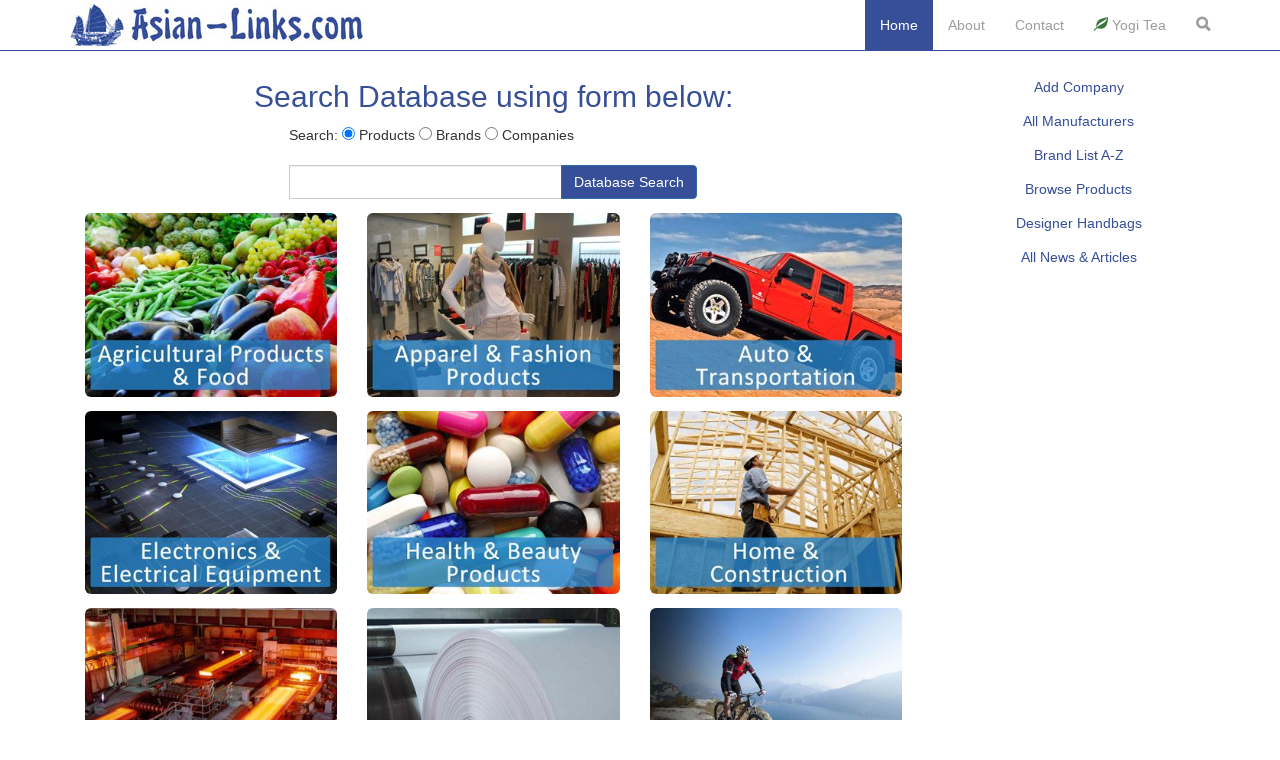

--- FILE ---
content_type: text/html; charset=UTF-8
request_url: https://asian-links.com/site
body_size: 13390
content:
<!DOCTYPE html>
<html lang="en-US" prefix="og: http://ogp.me/ns#">
<head>
    <meta charset="utf-8">
    <meta name="viewport" content="width=device-width, initial-scale=1">
    <meta name="csrf-param" content="_csrf">
    <meta name="csrf-token" content="LUx2SEUydEh1IAcwBwYGOmc9DwULbSEXWggiOxxDLgpaFjAEM3UYZQ==">
    <title>Asian Manufacturers Directory</title>
    <meta property="og:title" content="Asian Manufacturers &amp; Suppliers Directory">
<meta property="og:type" content="article">
<meta property="og:url" content="https://asian-links.com/">
<meta property="og:image" content="https://asian-links.com/image/asian-links-en.jpg">
<meta property="og:description" content="Products range from palm oil and fish sauce to jewelry and microelectronics. Manufacturers from Southeast Asia, China, India, Taiwan, South Korea, and Japan">
<meta name="description" content="Products range from palm oil and fish sauce to jewelry and microelectronics. Manufacturers from Southeast Asia, China, India, Taiwan, South Korea, and Japan">
<meta property="fb:app_id" content="110725192684544">
<link href="https://asian-links.com/" rel="canonical">
<link href="https://asian-links.com/" rel="alternate" hreflang="x-default">
<link href="https://asian-links.com/" rel="alternate" hreflang="en-us">
<link href="https://asian-links.com/ru/" rel="alternate" hreflang="ru">
<link href="https://asian-links.com/id/" rel="alternate" hreflang="id">
<link href="https://asian-links.com/zh-hans-cn/" rel="alternate" hreflang="zh-Hans">
<link href="https://asian-links.com/vi/" rel="alternate" hreflang="vi">
<link href="https://asian-links.com/es/" rel="alternate" hreflang="es">
<link href="https://asian-links.com/pt-br/" rel="alternate" hreflang="pt-br">
<link href="https://asian-links.com/ja/" rel="alternate" hreflang="ja">
<link href="https://asian-links.com/ar/" rel="alternate" hreflang="ar">
<link href="https://asian-links.com/fr/" rel="alternate" hreflang="fr">
<link href="https://asian-links.com/de/" rel="alternate" hreflang="de">
<link href="https://asian-links.com/th/" rel="alternate" hreflang="th">
<link href="/css/typeahead.css" rel="stylesheet">
<link href="/assets/e10f2427/css/bootstrap.css" rel="stylesheet">
<link href="/css/site.css" rel="stylesheet"></head>
<body>
<!-- Google Tag Manager -->
<noscript><iframe src="//www.googletagmanager.com/ns.html?id=GTM-WQTR82"
height="0" width="0" style="display:none;visibility:hidden"></iframe></noscript>
<script>(function(w,d,s,l,i){w[l]=w[l]||[];w[l].push({'gtm.start':
new Date().getTime(),event:'gtm.js'});var f=d.getElementsByTagName(s)[0],
j=d.createElement(s),dl=l!='dataLayer'?'&l='+l:'';j.async=true;j.src=
'//www.googletagmanager.com/gtm.js?id='+i+dl;f.parentNode.insertBefore(j,f);
})(window,document,'script','dataLayer','GTM-WQTR82');</script>
<!-- End Google Tag Manager -->

<div class="wrap">
    <header>
    <nav id="w1" class="navbar-inverse navbar-fixed-top navbar" role="navigation"><div class="container"><div class="navbar-header"><button type="button" class="navbar-toggle" data-toggle="collapse" data-target="#w1-collapse"><span class="sr-only">Toggle navigation</span>
<span class="icon-bar"></span>
<span class="icon-bar"></span>
<span class="icon-bar"></span></button><a class="navbar-brand" href="/"><div class="hidden-sm hidden-xs hidden-md"><img src="https://asian-links.com/asian-links-logo.jpg" alt="Asian-Links.com logo"></div>
        <div class="hidden-sm hidden-xs hidden-lg"><img src="https://asian-links.com/asian-links-logo_med.jpg" alt="Asian-Links.com logo"></div>
        <div class="hidden-md hidden-lg"><img src="https://asian-links.com/asian-links-logo_small.jpg" alt="Asian-Links.com logo for mobile devices"></div></a></div><div id="w1-collapse" class="collapse navbar-collapse"><ul id="w2" class="navbar-nav navbar-right nav"><li class="active"><a href="/site/index">Home</a></li>
<li><a href="/site/about">About</a></li>
<li><a href="/site/contact">Contact</a></li>
<li><a href="https://www.amazon.com/stores/node/3050987011?&amp;linkCode=ll2&amp;tag=asianlinks-20&amp;linkId=c926efdf77cf419f74c8a7a878bc63e6&amp;language=en_US&amp;ref_=as_li_ss_tl" rel="nofollow"><span class="glyphicon glyphicon-leaf text-success"></span> Yogi Tea</a></li>
<li><a href="/site/search"><span class="glyphicon glyphicon-search text-prime" style="font-weight: bold;"></span></a></li></ul></div></div></nav>    </header>

    <div class="container">
                <div class="site-index">
  <div class="body-content">
        
        <div class="row">
            <article>
            <div class="col-md-9">
                <h1 class="profile hidden-xs" style="font-size:30px;">Search Database using form below:</h1>
                <form id="w0" action="/manufacturer/search" method="post">
<input type="hidden" name="_csrf" value="LUx2SEUydEh1IAcwBwYGOmc9DwULbSEXWggiOxxDLgpaFjAEM3UYZQ==">                <div class="row">
                  <div class="col-md-6 col-md-offset-3">
                    Search:
                    <input type="radio" name="search_type" class="search-type" value="product_keyword" checked> Products
                    <input type="radio" name="search_type" class="search-type" value="brand_keyword"> Brands
                    <input type="radio" name="search_type" class="search-type" value="company_name"> Companies<br><br>
                  </div>
                </div>
                <div class="row">
                    <div class="col-md-6 col-md-offset-3">
                      <div id="search-field" class="input-group"></div>                      
                    </div>
                </div>
                
                </form>                
                <div class="row center-block">
                  <div class="col-md-4 col-sm-6 col-xs-12" style="margin-top:1em;">
                    <a href="/manufacturer/by-industry" data-method="post" data-params='{"industry":1}'><img class="img-responsive img-rounded" src="https://asian-links.com/image/main-page/food-compressed.jpg" alt="Agricultural Products & Food"></a>                  </div>
                  <div class="col-md-4 col-sm-6 col-xs-12" style="margin-top:1em;">
                    <a href="/manufacturer/by-industry" data-method="post" data-params='{"industry":2}'><img class="img-responsive img-rounded" src="https://asian-links.com/image/main-page/apparel-and-fashion-compressed.jpg" alt="Apparel & Fashion Products"></a>                  </div>
                  <div class="col-md-4 col-sm-6 col-xs-12" style="margin-top:1em;">
                    <a href="/manufacturer/by-industry" data-method="post" data-params='{"industry":4}'><img class="img-responsive img-rounded" src="https://asian-links.com/image/main-page/auto-and-transportation-compressed.jpg" alt="Auto & Transportation"></a>                  </div>
                  <div class="col-md-4 col-sm-6 col-xs-12" style="margin-top:1em;">
                    <a href="/manufacturer/by-industry" data-method="post" data-params='{"industry":5}'><img class="img-responsive img-rounded" src="https://asian-links.com/image/main-page/electronics-compressed.jpg" alt="Electronics & Electrical Equipment"></a>                  </div>
                  <div class="col-md-4 col-sm-6 col-xs-12" style="margin-top:1em;">
                    <a href="/manufacturer/by-industry" data-method="post" data-params='{"industry":3}'><img class="img-responsive img-rounded" src="https://asian-links.com/image/main-page/health-and-beauty-compressed.jpg" alt="Health & Beauty Products"></a>                  </div>
                  <div class="col-md-4 col-sm-6 col-xs-12" style="margin-top:1em;">
                    <a href="/manufacturer/by-industry" data-method="post" data-params='{"industry":7}'><img class="img-responsive img-rounded" src="https://asian-links.com/image/main-page/home-and-construction-compressed.jpg" alt="Home & Construction"></a>                  </div>
                  <div class="col-md-4 col-sm-6 col-xs-12" style="margin-top:1em;">
                    <a href="/manufacturer/by-industry" data-method="post" data-params='{"industry":6}'><img class="img-responsive img-rounded" src="https://asian-links.com/image/main-page/metallurgy-compressed.jpg" alt="Metallurgy, Chemicals, Rubber & Plastics"></a>                  </div>
                  <div class="col-md-4 col-sm-6 col-xs-12" style="margin-top:1em;">
                    <a href="/manufacturer/by-industry" data-method="post" data-params='{"industry":8}'><img class="img-responsive img-rounded" src="https://asian-links.com/image/main-page/paper-compressed.jpg" alt="Paper, Packaging & Printing"></a>                  </div>
                  <div class="col-md-4 col-sm-6 col-xs-12" style="margin-top:1em;">
                    <a href="/manufacturer/by-industry" data-method="post" data-params='{"industry":10}'><img class="img-responsive img-rounded" src="https://asian-links.com/image/main-page/sports-travel-leisure-compressed.jpg" alt="Sports, Travel & Leisure"></a>                  </div>                                                                                                            
                </div>               
                <div class="row hidden-xs" style="padding-left:2px;font-size: 1.2em;">
                  <h3 class="profile">Latest News and Articles from Asian Suppliers:</h3>
                    <ul class="smart_list"><li itemscope itemtype="http://schema.org/Organization"><span class="profile-text"><a class="profile-text" href="/manufacturer/honda-automobiles-thailand"><span itemprop="name">THAI HONDA</span></a>:</span> <a href="https://www.bangkokpost.com/business/motoring/3172450/thai-honda-debuts-local-electric-motorcycle-model">Thai Honda debuts local electric motorcycle model</a></li><li itemscope itemtype="http://schema.org/Organization"><span class="profile-text"><a class="profile-text" href="/manufacturer/lin-shing-enterprise-thailand"><span itemprop="name">LIN SHING ENTERPRISE (THAILAND)</span></a>, <a class="profile-text" href="/manufacturer/thai-rubber-latex-corporation"><span itemprop="name">THAI RUBBER LATEX GROUP</span></a>, <a class="profile-text" href="/manufacturer/sri-trang-agro-industry"><span itemprop="name">SRI TRANG AGRO-INDUSTRY</span></a>, <a class="profile-text" href="/manufacturer/latex-systems"><span itemprop="name">LATEX SYSTEMS</span></a>, <a class="profile-text" href="/manufacturer/top-union"><span itemprop="name">TOP UNION</span></a>, <a class="profile-text" href="/manufacturer/sri-trang-gloves"><span itemprop="name">SRI TRANG GLOVES (THAILAND)</span></a>:</span> <a href="https://www.bangkokpost.com/business/general/3145660/thai-rubber-industry-could-see-b45-billion-in-flood-losses">Thai rubber industry could see B4.5 billion in flood losses</a></li><li itemscope itemtype="http://schema.org/Organization"><span class="profile-text"><a class="profile-text" href="/manufacturer/malee-sampran"><span itemprop="name">MALEE GROUP</span></a>:</span> <a href="https://www.bangkokpost.com/business/general/3128054/malee-group-upbeat-on-exports-to-cambodia">Malee Group upbeat on exports to Cambodia</a></li><li itemscope itemtype="http://schema.org/Organization"><span class="profile-text"><a class="profile-text" href="/manufacturer/toa-paint-thailand"><span itemprop="name">TOA PAINT THAILAND</span></a>:</span> <a href="https://www.bangkokpost.com/business/general/3128094/toa-paint-pins-hopes-on-stimulus-to-foster-growth">TOA Paint pins hopes on stimulus to foster growth</a></li><li itemscope itemtype="http://schema.org/Organization"><span class="profile-text"><a class="profile-text" href="/manufacturer/thai-union-group"><span itemprop="name">THAI UNION GROUP</span></a>:</span> <a href="https://www.bangkokpost.com/business/general/3090946/tu-eyes-growing-seafood-exports-to-us">TU eyes growing seafood exports to US</a></li></ul>                     
                  <div class="text-center center-block">
                  <div><a href="/manufacturer/allnews" class="profile-text">Read More News & Articles</a>
                  </div><br>
                    <div class="text-center center-block"></div>
                  </div>
                </div>
            </div>
            </article>
            <div class="col-md-3">
            	<aside>
                <p class="profile"><a href="/manufacturer/create" class="btn btn-link profile" role="button">Add Company</a><br>
                <a href="/manufacturer" class="btn btn-link profile" role="button">All Manufacturers</a><br>
                <a href="/site/brands" class="btn btn-link profile" role="button">Brand List A-Z</a><br>
                <a href="/site/products" class="btn btn-link profile" role="button">Browse Products</a><br>
                <a href="/shopping/top-10-most-iconic-womens-handbags" class="btn btn-link profile" role="button">Designer Handbags</a><br>
                <a href="/manufacturer/allnews" class="btn btn-link profile" role="button">All News & Articles</a><br>
               
		<span class="hidden-xs hidden-sm">              
                                </span>
                <br><br>
                
                </p>
               </aside>
               </div> 
            </div>                        
        
  </div>
</div>    </div>
</div>

<footer class="footer">
    <div class="container">
        <p class="pull-left" style="color:#374F98;font-size:0.8em;"><a style="color:#374F98;" href="https://asian-links.com/es/" hreflang="es">Español</a> <span class="glyphicon glyphicon-option-horizontal"></span> <a style="color:#374F98;" href="https://asian-links.com/pt-br/" hreflang="pt-br">Português (brasileiro)</a> <span class="glyphicon glyphicon-option-horizontal"></span> <a style="color:#374F98;" href="https://asian-links.com/id/" hreflang="id">Bahasa Indonesia</a> <span class="glyphicon glyphicon-option-horizontal"></span> <a style="color:#374F98;" href="https://asian-links.com/ru/" hreflang="ru">Русский</a> <span class="glyphicon glyphicon-option-horizontal"></span> <a style="color:#374F98;" href="https://asian-links.com/de/" hreflang="de">Deutsch</a> <span class="glyphicon glyphicon-option-horizontal"></span> <a style="color:#374F98;" href="https://asian-links.com/fr/" hreflang="fr">Français</a> <span class="glyphicon glyphicon-option-horizontal"></span> <a style="color:#374F98;" href="https://asian-links.com/zh-hans-cn/" hreflang="zh-Hans">中文</a> <span class="glyphicon glyphicon-option-horizontal"></span> <a style="color:#374F98;" href="https://asian-links.com/ja/" hreflang="ja">日本語</a> <span class="glyphicon glyphicon-option-horizontal"></span> <a style="color:#374F98;" href="https://asian-links.com/vi/" hreflang="vi">Tiếng Việt</a>  <span class="glyphicon glyphicon-option-horizontal"></span> <a style="color:#374F98;" href="https://asian-links.com/th/" hreflang="th">ภาษาไทย </a> <span class="glyphicon glyphicon-option-horizontal"></span> <a style="color:#374F98;" href="https://asian-links.com/ar/" hreflang="ar"><span dir="rtl" style="font-size:1.3em">العربية</span></a></p>

        <p class="pull-right" style="font-size:0.8em;">Startup Project of <a style="color:#374F98;" href="https://thaiportal.ru/en/">ThaiPortal</a></p>
    </div>
</footer>

<script src="/assets/e5636199/jquery.js"></script>
<script src="/assets/cdd78c67/yii.js"></script>
<script src="/assets/a96edf/dist/typeahead.bundle.min.js"></script>
<script src="/assets/cdd78c67/yii.activeForm.js"></script>
<script src="/assets/e10f2427/js/bootstrap.js"></script>
<script type="text/javascript">jQuery(document).ready(function () {
var product = new Bloodhound({
  datumTokenizer: Bloodhound.tokenizers.whitespace,
  queryTokenizer: Bloodhound.tokenizers.whitespace,
  local: ['abs brakes', 'acrylic acid', 'acrylonitrile', 'active pharmaceutical ingredients', 'adhesive plasters', 'adhesive tape', 'air conditioners', 'air pipes', 'alloy steel', 'aloe vera', 'aluminum', 'aluminum alloy ingots', 'aluminum extrusions', 'aluminum wheels', 'animal feed', 'antibiotics', 'apparel', 'apples', 'argon', 'aromatherapy', 'asparagus', 'asphalt', 'asphalt cement', 'asphalt emulsion', 'auto parts', 'ayurvedic products', 'backpacks', 'bags', 'baked goods', 'banana', 'banana chips', 'basil', 'beach pants', 'beer', 'belts', 'benzene', 'bicycle components', 'bicycles', 'bidet', 'biodegradable plastic bags', 'biodegradable resin', 'biscuits', 'black caviar', 'black tea', 'blenders', 'body creams', 'bottled water', 'brake boosters', 'bread', 'briefcases', 'butanol', 'cabinet locks', 'cables', 'cakes', 'canned food', 'canned fruits', 'canned tuna', 'canola oil', 'car engine fans', 'caraway', 'carbon fiber', 'carbon steel', 'cardamon', 'carpets', 'carrots', 'cars', 'cat food', 'caustic soda', 'ceiling fans', 'cell phones', 'cement', 'cempedak', 'ceramic tiles', 'chairs', 'chassis frames', 'cheese', 'chicken', 'chili paste', 'chili sauce', 'chinese pepper', 'chip board', 'chocolate', 'cigarettes', 'cloves', 'cocoa', 'coconut', 'coconut chips', 'coconut flour', 'coconut milk', 'coconut oil', 'coffee', 'coffee machines', 'coiled steel', 'cold-rolled steel', 'common rail injectors', 'compound fertilizers', 'concentrated latex', 'condiments', 'condoms', 'confectionery', 'cookies', 'copper', 'coriander', 'corn', 'cosmetics', 'cotton', 'cotton yarn', 'covid-19 vaccines', 'crab', 'crabsticks', 'crackers', 'crocodile blood', 'crocodile hides', 'crocodile leather', 'crocodile leather handbags', 'crocodile meat', 'croissants', 'crude oil', 'curry paste', 'cylinder blocks', 'cylinder heads', 'deodorants', 'desiccated coconut', 'desktop computers', 'detergent', 'dfb ld chips', 'diamond jewelry', 'diamonds', 'diesel', 'digital camera lenses', 'digital cameras', 'dill', 'dish dryers', 'dog food', 'door locks', 'drilling machines', 'drinks', 'drugs', 'duck eggs', 'duck meat', 'durian', 'earrings', 'eggs', 'electric fans', 'electric irons', 'electric power steering', 'elevators', 'energy drinks', 'engines', 'epichlorohydrin', 'escalators', 'ethanol', 'ethylene', 'ethylene vinyl acetate', 'excavators', 'fennel', 'fiber patch cable', 'fish', 'fish balls', 'fish cakes', 'fish sauce', 'fishing tackle', 'flexible printed circuits (FPC)', 'flour', 'foil paper', 'food processors', 'forging presses', 'french bread', 'fruit', 'fruit juices', 'fuel injectors', 'fuel oil', 'fuel tanks', 'functional drinks', 'furniture', 'galangal', 'garbage bags', 'garlic', 'gemstones', 'generic formulations', 'generic stamping presses', 'ginger', 'gloves', 'gold', 'gold bullion', 'gold rings', 'green tea', 'guava', 'habanero chili', 'hair care complexes', 'hair gels', 'hair sprays', 'hamburgers', 'handles', 'helmets', 'herbal tea', 'herbs', 'high speed precision presses', 'hinges', 'home showers', 'home textiles', 'honey', 'hot-rolled steel', 'housewares', 'hybrid power inverters', 'hydrogen', 'ice cream', 'industrial robots', 'instant noodles', 'intake manifold', 'integrated circuit', 'ipad', 'iphone', 'iron ore', 'isophthalic acid', 'jackets', 'jackfruit', 'jalapeno chili', 'jam', 'jet fuel', 'jewelry', 'juice', 'juicers', 'kaffir lime', 'kerosene', 'knitted clothing', 'kraft paper', 'laptop computers', 'laser', 'latex', 'latex gloves', 'latex mattresses', 'latex pillows', 'lathes', 'laurel', 'lead', 'leather', 'lemon grass', 'lingerie', 'liquid hand soaps', 'longan', 'lpg', 'lychee', 'mackerel', 'malt', 'mandarin oranges', 'mango', 'mangosteen', 'margarine', 'meat', 'meat grinders', 'mechanical presses', 'melamine', 'melamine tablewear', 'methyl methacrylate', 'methyl tert butyl ether', 'milk', 'milk formulas', 'milling machines', 'molasses', 'mosquito repellent', 'motherboards', 'motorcycles', 'moving walkways', 'mulberry', 'mushrooms', 'mustard', 'mustard oil', 'naphtha', 'natural gas', 'necklaces', 'nitrile gloves', 'nitrogen', 'noodles', 'nutmeg', 'nutraceutical', 'nuts', 'ointments', 'olive oil', 'onion', 'optical fiber cable', 'optical switches', 'optical transceivers', 'orange juice', 'oregano', 'orthoxylene', 'oxygen', 'oyster sauce', 'paints', 'palm oil', 'papaya', 'paper', 'paprika', 'parawood furniture', 'paraxylene', 'parsley', 'particle board', 'passion fruit', 'peaches', 'pears', 'pendants', 'pepper', 'pet food', 'pet resin', 'pharmaceutical products', 'pick-up trucks', 'pickled mustard', 'pickled steel', 'pig iron', 'pineapple', 'pineapple juice', 'plastic', 'plastic bags', 'plastic furniture', 'plastic shopping bags', 'plasticware', 'polo shirts', 'polyester fiber', 'polyester yarns', 'polyethylene', 'polyethylene terephthalate', 'polypropylene', 'polyurethane', 'pomelo', 'pork', 'potato chips', 'powdered milk', 'precious stones', 'propylene', 'purified terephthalic acid', 'pvc resins', 'rackmounts', 'rambutan', 'red pepper', 'rice', 'rice cookers', 'roof tiles', 'rose hip', 'rosemary', 'round bars', 'rowing equipment', 'rubberwood', 'rubies', 'saffron', 'sage', 'sake', 'salmon', 'sandwiches', 'sapphires', 'sardine', 'sauce', 'seafood', 'seaweed', 'selery', 'servers', 'servo presses', 'shampoo', 'shirts', 'shortening', 'shrimp', 'silk', 'silver', 'ski clothing', 'slow cookers', 'smartphone camera lenses', 'smartphones', 'snacks', 'soap', 'solar cells', 'solar panels', 'soursop', 'soy milk', 'soy sauce', 'soya flour', 'soybean oil', 'spa products', 'spark plugs', 'splitters', 'sport drinks', 'sportswear', 'stainless steel', 'star anise', 'starch', 'stationery', 'steel', 'steel billets', 'steel pipes', 'steel sheets', 'steering', 'strawberry', 'stretch films', 'sturgeon meat', 'sugar', 'sunflower oil', 'surgical gloves', 'surgical tapes', 'surimi', 'suspension system', 'sweet corn', 'swimwear', 'tables', 'tablets', 'tablewear', 'tapioca', 'tarragon', 'tea', 'textiles', 'thai food', 'thyme', 'timber', 'tin cans', 'tires', 'tobacco', 'tofu', 'toluene', 'tomato ketchup', 'toothpaste', 'toys', 'tractors', 'transfer presses', 'travel bags', 'trucks', 'tuna', 'turmeric', 'underwear', 'vaccines', 'vacuum cleaners', 'valves', 'vanaspati', 'vcm', 'vermicelli', 'video game consoles', 'vinyl gloves', 'viscose staple fibre', 'wallets', 'warm-hot forging presses', 'wasabi', 'webcam lenses', 'wheat', 'wheel loaders', 'wine', 'wiper blades', 'wire harness', 'wires', 'women outerwear', 'wool yarns', 'yoga pants', 'yoga wear', 'yogurt', 'zinc']
});

var brand = new Bloodhound({
  datumTokenizer: Bloodhound.tokenizers.whitespace,
  queryTokenizer: Bloodhound.tokenizers.whitespace,
  local: ['100 plus', '4 seasons', '5.up', '9 spot', 'absorica', 'acnotin', 'adezio', 'adidas', 'adroten', 'aeolus', 'aestura', 'ah huat', 'ah huat white coffee', 'aim thai', 'alesco', 'alicafe', 'alif', 'alinia', 'alitea', 'alphard', 'alpo', 'altis', 'amixide', 'amla', 'amorepacific', 'amrit', 'anessa', 'angeliq', 'annick goutal', 'antara', 'apcochar', 'apollo', 'apolo', 'apple ipad', 'apple iphone', 'aquadur', 'aritaum', 'ariva', 'arluy', 'armour', 'arrow', 'asahi super dry', 'asian seafoods', 'aslene', 'asmi', 'atlantis v7', 'atocor', 'attrage', 'audi', 'aupres', 'aura', 'avanza', 'axe', 'ayunche', 'babi mild', 'bagus', 'bala', 'baldessarini', 'bamee', 'bangkok ranch', 'baojun', 'bareminerals', 'barum', 'bellotta', 'bena expectorant', 'benefique', 'besturn', 'betagro', 'bettsale', 'bimoli', 'biore', 'bissin', 'blossom', 'blue maraine', 'bmw', 'bmw motorrad', 'boh', 'boncafe', 'boroplus', 'bosch', 'brainact', 'breeze', 'breeze persil', 'broadced', 'brooke bond', 'bru', 'bsc', 'budweiser', 'buick', 'c-vitt', 'c2', 'cadillac', 'cai', 'cakra kembar', 'calbee', 'calci-plus', 'calcivita', 'calgaro', 'calico bay', 'calpis lacto', 'calvin klein', 'cami cetta', 'camry', 'canature', 'cap enak', 'carando', 'carlsberg', 'carlsberg green label', 'carlsberg special brew', 'cefspan', 'celebrex', 'century', 'cerebrofort', 'cerebrovit', 'cerelac', 'cernevit', 'cetrine', 'chakulza', 'champs', 'changfeng motor', 'chardonnay', 'cheetos', 'chesa', 'chesters', 'chevrolet', 'chevrolet', 'chevrolet captiva', 'chevrolet colorado', 'chevrolet cruze', 'chevrolet sonic', 'chevrolet spin', 'chevrolet trailblazer', 'chicken of the sea', 'chiki', 'chin fong', 'chip off the old block', 'chitato', 'chiz curls', 'choco jelly', 'choco pie', 'chronostar', 'chronotech', 'cic', 'cidacos', 'citroen', 'ciway', 'clamp', 'clé de peau beauté', 'clinic plus', 'closeup', 'cloud 9', 'coca-cola', 'coco-loto', 'cocopie', 'colimix', 'collane', 'comerama', 'comfort', 'commuter', 'conch', 'connor’s stout', 'continental', 'cook\'s', 'cookie bear', 'corneo', 'corona', 'costa', 'cottonova', 'countree', 'cp', 'cp freshmart', 'cp meiji', 'cravit', 'creco', 'crocco', 'crystal', 'curly\'s', 'cw-x', 'da shi xiong', 'dabur', 'daks', 'dalee', 'danish royal stout', 'dantrol', 'de bon', 'dechoice', 'del monte', 'delicia', 'delight', 'delio', 'denso', 'dermoviva', 'diabetasol', 'diarex', 'diction', 'dielac', 'diovan', 'distenil', 'diya', 'dogale', 'doi kham', 'dolce&gabbana', 'domex', 'donatella', 'dongfeng', 'dorina', 'double dragon', 'double drink', 'dove', 'duck delight', 'dueto', 'dunhill', 'dunlop', 'dunlopillo', 'durex', 'durogres', 'dutch lady', 'dutch mill', 'dutchie', 'eckrich', 'econorm', 'eden latex', 'eichitoo', 'ekonomi handalan', 'ektra', 'elastowrap', 'elega', 'elie saab', 'elixir', 'elle petite', 'elle poupon', 'ellse', 'emami', 'emgrand', 'enat', 'encore', 'enerflo', 'enfant', 'englon', 'entrasol', 'envi', 'envirobags', 'epivir', 'erba', 'erysol', 'espoir', 'esse', 'est', 'estiva x5', 'estra', 'eta', 'etude house', 'eurax', 'euro cake', 'everlast', 'everus', 'excellency', 'exelderm', 'exforge', 'exotic food', 'extra joss', 'ezede', 'ezee diamonds', 'ezycolour', 'fair and handsome', 'fanta', 'farmhouse', 'farmland', 'fast relief', 'fatigon', 'faw', 'feather', 'fem', 'fengshen', 'ferrovit', 'fiat', 'finna house', 'finnx', 'fisho', 'five lakes', 'flavettes', 'flexura', 'flowerware', 'ford ecosport', 'ford fiesta', 'ford focus', 'ford ranger', 'fortune', 'fortune town', 'fortuner', 'foxconn', 'fresh way', 'friso gold', 'frisolac', 'fruit 10', 'fruitamin', 'fruito', 'fruitza', 'fudo', 'fun fries', 'fun-o', 'funtos', 'fur direct', 'gac bus', 'galamer', 'gammex', 'gardenia', 'gatorade', 'gdivas', 'geely', 'giant', 'giffarine', 'gili', 'gislaved', 'glealge', 'glimy', 'glsun', 'glsunmall', 'gofen', 'gofresh', 'gold thon', 'golden cart', 'golden jade', 'golden leaf', 'golden terra', 'gonow', 'goodyear', 'govit', 'great taste', 'great wall', 'great wall wine', 'gree', 'green home', 'green mate', 'greggio', 'griffin’s', 'grimbergen blonde', 'guhua', 'gussen ball', 'guy laroche', 'gwaltney', 'h&a', 'haiter', 'hajmola', 'halog', 'hamam', 'handiwrap', 'hanyul', 'hasta', 'haval', 'hazeline', 'healthy ones', 'henchan', 'hera', 'hi-q', 'hiace', 'hilux', 'hino', 'hitachi', 'hitto', 'hla', 'ho yan hor', 'hoegaarden', 'homey', 'honda', 'honda accord', 'honda br-v', 'honda brio', 'honda city', 'honda civic', 'honda cr-v', 'honda cr-z', 'honda freed', 'honda hr-v', 'honda jazz', 'honda mobilio', 'honda odissey', 'honda stepwgn spada', 'hong niu', 'hongqi', 'hongqi', 'hotei', 'huali', 'huntley & palmer’s', 'hup seng', 'hwa tai', 'hydro coco', 'hydrochlorzide', 'ichi ocha', 'ichitan', 'ichitan dragon', 'ika\'s', 'imexa', 'indoeskrim', 'indofood', 'indomie', 'indomilk', 'indorama', 'indulekha', 'infiniti', 'innisfree', 'innoplus', 'innova', 'inspirachamber', 'invista', 'iope', 'iosi', 'ipsa', 'iris', 'issey miyake', 'isuzu', 'itoham', 'iveco', 'j-fruit', 'jack ‘n jill', 'jacker', 'jean-louis scherrer', 'jetz', 'jiaxing', 'jiefang', 'jim thompson', 'john morrell', 'john west', 'joico', 'jolly shandy', 'jubjai', 'just cavalli', 'kadisco', 'kaizen', 'kaluga queen', 'karina', 'kashvi', 'kawasaki', 'kawasaki', 'kelly', 'kenalog', 'kenneth cole', 'kent', 'kerk', 'kesh king', 'ketorol', 'khiri', 'kia', 'kikkoman', 'kimgres', 'king of kings', 'king oscar', 'kinghome', 'kissan', 'kitkat', 'knorr', 'kodomo', 'kohl’s', 'kolly', 'komatsu', 'komix', 'kossan', 'krating daeng', 'kremer', 'kretschmar', 'krisnaklan', 'kronenbourg 1664', 'kronenbourg blanc', 'kruizer', 'kunci biru', 'kwan loong', 'kymdan', 'la femme', 'la fonte', 'lactasoy', 'lady\'s choice', 'lakmé', 'lancer', 'laneige', 'laoweng', 'latuda', 'laura mercier', 'laurier', 'lays', 'le conté', 'leela', 'lencana merah', 'lenovo', 'liberty gold', 'liese', 'lifebuoy', 'lingo', 'liofen', 'lipovitan-d', 'lipton', 'lirikos', 'lithosun', 'little wacoal', 'liva', 'lolita lempicka', 'lollipops', 'london taxi', 'long tao yang', 'lord nelson', 'lot 100', 'louis fontaine', 'love plus', 'lucera', 'lunesta', 'lupifil', 'luxgen', 'lycra', 'm-150', 'm-bio', 'm-electrolyte', 'm-presso', 'm-storm', 'maggi', 'magic flakes', 'magiclean', 'magna', 'magnum', 'mahakosh', 'mahindra', 'maizena', 'makeon', 'malee', 'maloya', 'mamonde', 'mang juan', 'maquillage', 'mareblu', 'margherita', 'marvin', 'marvo', 'mascot', 'matador', 'matrix', 'maxstretch', 'maxus', 'maxxcare', 'me jewels', 'medi-grip', 'meiji', 'melamineware', 'melicron', 'mendake', 'mengniu', 'mentho plus balm', 'menz', 'mercedes-benz', 'merries', 'merveille', 'mesacol', 'mi tai rang', 'microflex medical', 'mileta', 'milkuat', 'milna', 'milo', 'minastrin', 'minéré', 'mini', 'mintop', 'minute maid', 'mirage', 'mirepa', 'mirinda', 'miss sixty', 'mitr phol', 'mitsubishi', 'mitsubishi electric', 'mitte', 'mixagrip', 'modenas', 'moira', 'mongkut talay', 'monodox', 'mont shamau', 'moonlight', 'morelatto', 'mövenpick ice cream', 'mr. bond', 'multibax', 'mum\'s bake', 'my rose', 'mycoral', 'nakshatra', 'nap & night', 'narciso rodriguez', 'nars', 'naturalle', 'naturel', 'nautica', 'nautilus', 'navratna', 'neemazal', 'nescafé 3in1', 'nescafé creamy white', 'nescafé gold', 'nescafé protect proslim', 'nescafé ready-to-drink', 'nescafé red cup', 'nestea', 'nestlé', 'nestlé carnation', 'nestlé choco shape', 'nestlé eskimo', 'nestlé lafrutta', 'nestlé pure life', 'nesvita', 'neuralgin', 'neurotam', 'new balance', 'nice & natural', 'nikon', 'nilaya', 'nina ricci', 'nippon paint', 'niptex', 'nirvana', 'nise', 'nissan', 'normaten', 'north face', 'nouvelle bague', 'nutrela', 'nutren', 'nutri gold', 'nutrimalt', 'o herb', 'o\'life', 'oceanria', 'oceanus', 'odomos', 'odonil', 'odyssey', 'oishi', 'ojo', 'oley', 'oligo', 'olri', 'omez', 'oncotron', 'one touch', 'onetouch', 'orchid butter', 'orthorest', 'osulloc', 'oxylife', 'pajero', 'pall mall', 'palmia', 'palson', 'panasonic', 'pandaro', 'pandora', 'pantainorasingh', 'pao', 'paramount', 'parineeta', 'parmentier', 'pattrena', 'pearl of siam', 'peking', 'pepsi', 'pepsodent', 'peptein', 'per\'l', 'perrier', 'persodent', 'petit navire', 'peugeot', 'philip', 'phoenix', 'piattos', 'pirelli', 'playboy', 'polymed', 'pop bihun', 'pop mie', 'porrati', 'power root', 'powerblitz', 'powerplus', 'pradaxa', 'premium gold', 'prenagen', 'prima diamond', 'prima gold', 'primera', 'prius', 'procold', 'prodep', 'promag', 'promina', 'proton', 'provinace', 'provita', 'proviton', 'pudin hara', 'pureit', 'purewrap', 'puriku', 'purina', 'qfresh', 'qtela', 'racé', 'ramapet', 'raptor', 'rayen', 'razo', 'red bull', 'reebok', 'regal', 'regalos', 'relistor', 'remy', 'renault', 'rexona', 'riesling', 'rin', 'riomet', 'rivaaz', 'river', 'roberto cavalli', 'robina farms', 'rochelle', 'roewe', 'roller coaster', 'rosato', 'rota', 'rotary', 'rotong', 'royal thai', 'roza', 'ruchi gold', 'ruchi star', 'ruski', 'russell athletic', 's-pure', 'sagaee', 'saigon beer', 'saint honore', 'sakatonik', 'sakura', 'salomon', 'sampaguita', 'san miguel', 'sancanal', 'sangini', 'sanifresh', 'sansui', 'sarimi', 'satory', 'sauvignon blanc', 'scg', 'sea angel', 'seacrown', 'seafresh', 'sealect', 'sedilix-dm', 'sedilix-rm', 'segitiga biru', 'semperit', 'senka', 'senorm', 'seuu sat', 'shaoxing', 'she comfort', 'shimano', 'shiraz', 'shiseido', 'shokubutsu', 'siam food', 'sihai', 'sime spring', 'sime tyres', 'simex', 'singha', 'sitaram', 'skol', 'skol super', 'sleepertist', 'smithfield', 'soficlor', 'sofilex', 'som in sum', 'songyum', 'sony', 'sowwaf', 'sprite', 'spyder', 'srida', 'sriex', 'sriracha', 'sritech', 'sritrang gloves', 'st. andrews', 'stamlo', 'stefan hafner', 'stella artois', 'sultana', 'sulwhasoo', 'sun valley', 'sunbeam', 'sunkist', 'sunlight', 'sunpower', 'sunrich', 'sunsilk', 'super ring', 'supercare', 'supermi', 'superware', 'suprax', 'surf excel', 'suria', 'suzuki', 'swakto packs', 'swaraj', 'syndopa', 'tai ping', 'taj mahal', 'tamjai', 'taokaenoi', 'tata', 'taylor made', 'teddy', 'tekita', 'telsartan', 'tencel', 'thai chef', 'thai chia', 'thai pride', 'thailuxe', 'thammarat', 'thammasorn', 'the potters', 'theoplex-l', 'thinkpad', 'tiga sapi', 'tiger balm', 'tigerplast', 'tigertape', 'tipco', 'titan', 'tizzi', 'tmb power', 'tnf', 'toa', 'tocovid', 'tongtai', 'topec', 'tosot', 'toyota', 'travelpro', 'trazalon', 'trazine', 'trenz', 'triton', 'trofco', 'trombone', 'tropicana', 'trumpchi', 'tsingtao', 'tsubaki', 'tuo', 'tussidex forte', 'ultima', 'ultravate', 'umbro', 'unica', 'uniqbone', 'uniqdha', 'uniroyal', 'urara', 'utaitip', 'valente', 'vanda', 'vanna', 'vatika', 'vencid', 'ventury', 'ventyv', 'venucia', 'venusia', 'verite', 'vfresh', 'vinamilk', 'viola', 'vios', 'vita', 'vita food', 'vitasoy', 'vitrogres', 'volkswagen', 'volkswagen', 'volvo', 'vredestein', 'wabino', 'wacoal', 'wacoal blouse', 'wafrets', 'wai wai', 'wall\'s', 'wang zai', 'want want', 'waso', 'welcare', 'wellguard', 'white flower', 'white shark', 'wienna', 'wisdom print', 'wonderland', 'woods', 'wranger', 'wuling', 'xiangxue', 'xon-ce', 'yamaha', 'yammi', 'yappy', 'yappy rang', 'yaris', 'yathad 4', 'yen yen', 'yixin', 'yuejin', 'yummy tale', 'zandu balm', 'zaxine', 'zeavita', 'zenpro', 'zeptol', 'zess', 'zest', 'zest gold', 'zippy', 'zorvolex', 'zylovaa', 'zynor']
});

var company_names = new Bloodhound({
  datumTokenizer: Bloodhound.tokenizers.whitespace,
  queryTokenizer: Bloodhound.tokenizers.whitespace,
  local: ['aapico hitech', 'aim thai intertrade', 'air products industry', 'alok industries', 'amorepacific group', 'anhui conch cement', 'ann joo resources', 'ansell (thailand)', 'apollo tyres', 'asahi tec aluminium (thailand)', 'asia metal', 'asian paints', 'asian palm oil', 'asian sea corporation', 'auo sunpower', 'aurobindo pharma', 'bader (asia)', 'ballarpur industries', 'bangkok komatsu', 'bangkok ranch', 'baosteel', 'betagro', 'bmw manufacturing (thailand)', 'boh plantations', 'boncafe (thailand)', 'boonrawd brewery', 'bosch automotive (thailand)', 'bosch vietnam', 'boss leather goods', 'british american tobacco malaysia', 'buriram sugar', 'calbee', 'capital rice', 'cargill meats (thailand)', 'carlsberg brewery malaysia', 'central industrial corporation', 'charoen pokphand foods', 'chemical company of malaysia', 'chiangmai frozen foods', 'chin fong', 'china agri-industries', 'china foods', 'chotiwat', 'chumporn palm oil industry', 'cocoaland holdings', 'comfort rubber gloves industries', 'continental tyre pj malaysia', 'dabur india', 'daiki aluminium industry (thailand)', 'denso (malaysia)', 'doi kham food products', 'dongfeng motor group', 'dr.reddy\'s laboratories', 'drb-hicom', 'dutch lady milk industries', 'dutch mill', 'east coast furnitech', 'eclat textile', 'eid parry (india)', 'emami limited', 'european food', 'exotic food', 'fancy wood industries', 'faw group', 'ford thailand manufacturing', 'formosa plastics', 'fujikura electronics (thailand)', 'gardenia bakeries', 'geely automobile', 'general motors (thailand)', 'giant manufacturing', 'giffarine skyline laboratory & health care', 'gitanjali gems', 'glsun', 'goodyear (thailand)', 'grand twins international (cambodia)', 'grasim industries', 'great wall motor', 'gree electric appliances', 'guangzhou automobile group', 'hana microelectronics', 'hartalega', 'haw par', 'heilan home', 'hengchang medical technology', 'hi-q food products', 'hindustan unilever', 'hon hai precision industry', 'hovid', 'hunan standard steel', 'hup seng perusahaan makanan', 'hwa tai industries', 'i-tail corporation', 'ichitan group', 'indofood', 'indorama ventures', 'intercontinental jewellery manufacturing', 'interhides', 'kalbe farma', 'kaluga queen', 'kansai paint', 'kao industrial (thailand)', 'karex industries', 'kaset thai international sugar', 'kawasaki motors enterprise (thailand)', 'khon kaen sugar industry', 'kian joo can factory', 'kikkoman', 'kim hin industry', 'king\'s confectionery', 'koliate', 'kossan rubber industries', 'kymdan company', 'lactasoy', 'lam soon (thailand)', 'lam soon edible oils', 'lanna products', 'largan precision', 'latex systems', 'latexx manufacturing', 'lb aluminium', 'lenovo group', 'lin shing enterprise (thailand)', 'lion corporation (thailand)', 'lupin limited', 'mahindra & mahindra', 'malayan flour mills', 'malee group', 'marine gold products', 'maruti suzuki india', 'mega lifesciences', 'menam stainless wire', 'mengniu dairy', 'minebea (cambodia)', 'mitr phol group', 'mitsubishi electric (thailand)', 'mitsubishi motors (thailand)', 'muda paper mills', 'multibax', 'nestle (thai)', 'nestle manufacturing (malaysia)', 'next can innovation', 'nikon thailand', 'nippon paint', 'oishi trading', 'okamoto rubber products', 'oriental food industries', 'osotspa', 'panasonic manufacturing malaysia', 'pandora production', 'pantainorasingh manufacturer', 'pataya food', 'pharmacare', 'power root', 'pranburi hotei', 'pranda jewelry', 'president bakery', 'president rice products', 'ptt asahi chemical', 'ptt global chemical', 'qingdao countree food', 'ql foods', 'rajesh exports', 'respack', 'royce food', 'ruchi soya industries', 'sabeco', 'saic motor', 'san miguel brewery', 'saraburi sugar', 'sarawak cable', 'sawang export', 'seafresh industry', 'semen indonesia', 'sermsuk', 'shanghai horse construction', 'shenzhen zhijun pharmaceutical', 'shh furniture industries', 'shimano', 'shiseido', 'siam bioscience', 'siam cement', 'siam food products', 'siam-hitachi elevator', 'silverstone', 'sime darby', 'sitaram ayurveda', 'sony technology (thailand)', 'southern edible oil industries', 'sri trang agro-industry', 'sri trang gloves (thailand)', 'sriracha farm (asia)', 'srithai superware', 'ssl manufacturing (thailand)', 'stars microelectronics (thailand)', 'sun pharmaceutical industries', 'sunlin electronic playmat', 'suntech power', 'surapon foods', 't.c. pharmaceutical industries', 'taokaenoi food & marketing', 'tcm corporation', 'texhong textile', 'thai agro energy', 'thai cane paper', 'thai central chemical', 'thai honda', 'thai luxe enterprises', 'thai nippon rubber industry', 'thai preserved food factory', 'thai president foods', 'thai rubber latex group', 'thai union group', 'thai vegetable oil', 'thai wacoal', 'thai wah', 'thanulux', 'the thai silk', 'thong guan industries', 'tipco asphalt', 'tipco foods', 'toa paint thailand', 'tongtai', 'top fruits', 'top glove', 'top union', 'toyota motor thailand', 'tpcs', 'tropical food industries', 'tsingtao brewery', 'unilever (malaysia)', 'union-power metals', 'united leather product', 'united palm oil industry', 'univanich palm oil', 'universal robina', 'v & k pineapple canning', 'vedanta resources', 'vichitbhan palm oil', 'vinamilk', 'vita food factory', 'vitasoy', 'want want china holdings', 'wh group', 'xepa-soul pattinson (malaysia)', 'xiamen rayen', 'xinhai valve', 'yasuma']
});

function setSource(source) {
    $("#search-field").html('<input type="text" name="products" class="thinput form-control"><span class="input-group-btn"><input type="submit" value="Database Search" class="btn btn-primary"></span>');
    $('.thinput').typeahead({
      hint: true,
      highlight: true,
      minLength: 1
    },
    {
      name: 'states',
      source: source
    });
}
setSource(product);
$(".search-type").on("change", function() {
    if ($(this).val() == "product_keyword") {
        setSource(product);
    }
    if ($(this).val() == "brand_keyword") {
        setSource(brand);
    }
    if ($(this).val() == "company_name") {
        setSource(company_names);
    }
}
);

jQuery('#w0').yiiActiveForm([], []);
});</script></body>
</html>


--- FILE ---
content_type: text/css
request_url: https://asian-links.com/css/typeahead.css
body_size: 559
content:
/**********************************************************
 *     typeahead.js v0.11.1 - twitter bootstrap v3.3.5    *
 **********************************************************/

/*root typeahead class*/
.twitter-typeahead {
    display: inherit !important;
    width: 100%;
}

.twitter-typeahead .tt-input[disabled] {
  background-color : #eeeeee !important;
}

/*Added to input that's initialized into a typeahead*/
.twitter-typeahead .tt-input {

}

/*Added to hint input.*/
.twitter-typeahead .hint {

}

/*Added to menu element*/
.twitter-typeahead .tt-menu {
  width: 100%;
  max-height: 300px;
  /*overflow-y: scroll;*/
  text-align: left;
  border: 1px solid #cccccc;

  -moz-box-shadow: 12px 14px 30px -7px #616161;
  -webkit-box-shadow: 12px 14px 30px -7px #616161;
  box-shadow: 12px 14px 30px -7px #616161;
}

/*Added to dataset elements*/
.twitter-typeahead .tt-dataset {

}

/*Added to suggestion elements*/
.twitter-typeahead .tt-suggestion {
  padding: 3px 5px;
  white-space: nowrap;
}

/*Added to menu element when it contains no content*/
.twitter-typeahead .tt-empty {
  background-color: white;
}

/*Added to menu element when it is opened*/
.twitter-typeahead .tt-open {
  background-color: white;
}

/*Added to suggestion element when menu cursor moves to said suggestion*/
.twitter-typeahead .tt-suggestion:hover,
.twitter-typeahead .tt-suggestion:focus,
.twitter-typeahead .tt-cursor {
  cursor: hand !important;
  background-color: #374F98;
  color: white;
}

/*Added to the element that wraps highlighted text*/
.twitter-typeahead .tt-highlight {

}